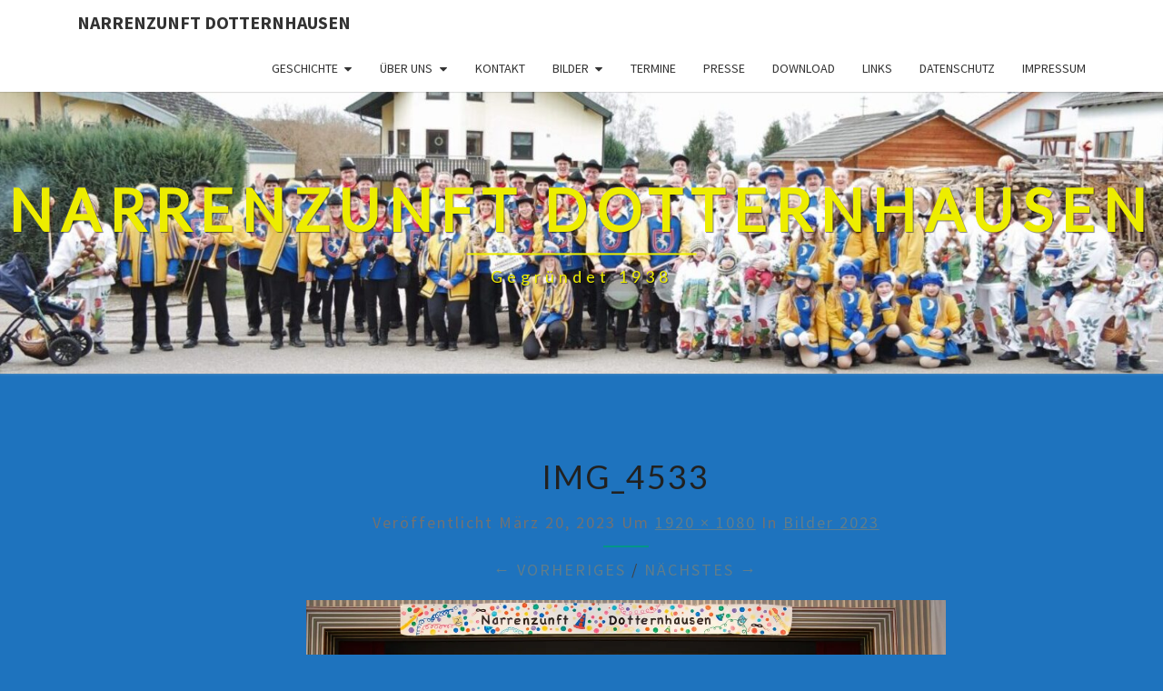

--- FILE ---
content_type: text/html; charset=UTF-8
request_url: https://www.narrenzunft-dotternhausen.de/bilder/bilder-2023/attachment/img_4533/
body_size: 10722
content:
<!DOCTYPE html>

<!--[if IE 8]>
<html id="ie8" lang="de">
<![endif]-->
<!--[if !(IE 8) ]><!-->
<html lang="de">
<!--<![endif]-->
<head>
<meta charset="UTF-8" />
<meta name="viewport" content="width=device-width" />
<link rel="profile" href="http://gmpg.org/xfn/11" />
<link rel="pingback" href="https://www.narrenzunft-dotternhausen.de/xmlrpc.php" />
<title>IMG_4533 &#8211; Narrenzunft Dotternhausen</title>
<meta name='robots' content='max-image-preview:large' />
<link rel='dns-prefetch' href='//stats.wp.com' />
<link rel='dns-prefetch' href='//fonts.googleapis.com' />
<link rel='preconnect' href='//i0.wp.com' />
<link rel="alternate" type="application/rss+xml" title="Narrenzunft Dotternhausen &raquo; Feed" href="https://www.narrenzunft-dotternhausen.de/feed/" />
<link rel="alternate" type="application/rss+xml" title="Narrenzunft Dotternhausen &raquo; Kommentar-Feed" href="https://www.narrenzunft-dotternhausen.de/comments/feed/" />
<link rel="alternate" type="application/rss+xml" title="Narrenzunft Dotternhausen &raquo; IMG_4533-Kommentar-Feed" href="https://www.narrenzunft-dotternhausen.de/bilder/bilder-2023/attachment/img_4533/feed/" />
<link rel="alternate" title="oEmbed (JSON)" type="application/json+oembed" href="https://www.narrenzunft-dotternhausen.de/wp-json/oembed/1.0/embed?url=https%3A%2F%2Fwww.narrenzunft-dotternhausen.de%2Fbilder%2Fbilder-2023%2Fattachment%2Fimg_4533%2F" />
<link rel="alternate" title="oEmbed (XML)" type="text/xml+oembed" href="https://www.narrenzunft-dotternhausen.de/wp-json/oembed/1.0/embed?url=https%3A%2F%2Fwww.narrenzunft-dotternhausen.de%2Fbilder%2Fbilder-2023%2Fattachment%2Fimg_4533%2F&#038;format=xml" />
<style id='wp-img-auto-sizes-contain-inline-css' type='text/css'>
img:is([sizes=auto i],[sizes^="auto," i]){contain-intrinsic-size:3000px 1500px}
/*# sourceURL=wp-img-auto-sizes-contain-inline-css */
</style>
<style id='wp-emoji-styles-inline-css' type='text/css'>

	img.wp-smiley, img.emoji {
		display: inline !important;
		border: none !important;
		box-shadow: none !important;
		height: 1em !important;
		width: 1em !important;
		margin: 0 0.07em !important;
		vertical-align: -0.1em !important;
		background: none !important;
		padding: 0 !important;
	}
/*# sourceURL=wp-emoji-styles-inline-css */
</style>
<style id='wp-block-library-inline-css' type='text/css'>
:root{--wp-block-synced-color:#7a00df;--wp-block-synced-color--rgb:122,0,223;--wp-bound-block-color:var(--wp-block-synced-color);--wp-editor-canvas-background:#ddd;--wp-admin-theme-color:#007cba;--wp-admin-theme-color--rgb:0,124,186;--wp-admin-theme-color-darker-10:#006ba1;--wp-admin-theme-color-darker-10--rgb:0,107,160.5;--wp-admin-theme-color-darker-20:#005a87;--wp-admin-theme-color-darker-20--rgb:0,90,135;--wp-admin-border-width-focus:2px}@media (min-resolution:192dpi){:root{--wp-admin-border-width-focus:1.5px}}.wp-element-button{cursor:pointer}:root .has-very-light-gray-background-color{background-color:#eee}:root .has-very-dark-gray-background-color{background-color:#313131}:root .has-very-light-gray-color{color:#eee}:root .has-very-dark-gray-color{color:#313131}:root .has-vivid-green-cyan-to-vivid-cyan-blue-gradient-background{background:linear-gradient(135deg,#00d084,#0693e3)}:root .has-purple-crush-gradient-background{background:linear-gradient(135deg,#34e2e4,#4721fb 50%,#ab1dfe)}:root .has-hazy-dawn-gradient-background{background:linear-gradient(135deg,#faaca8,#dad0ec)}:root .has-subdued-olive-gradient-background{background:linear-gradient(135deg,#fafae1,#67a671)}:root .has-atomic-cream-gradient-background{background:linear-gradient(135deg,#fdd79a,#004a59)}:root .has-nightshade-gradient-background{background:linear-gradient(135deg,#330968,#31cdcf)}:root .has-midnight-gradient-background{background:linear-gradient(135deg,#020381,#2874fc)}:root{--wp--preset--font-size--normal:16px;--wp--preset--font-size--huge:42px}.has-regular-font-size{font-size:1em}.has-larger-font-size{font-size:2.625em}.has-normal-font-size{font-size:var(--wp--preset--font-size--normal)}.has-huge-font-size{font-size:var(--wp--preset--font-size--huge)}.has-text-align-center{text-align:center}.has-text-align-left{text-align:left}.has-text-align-right{text-align:right}.has-fit-text{white-space:nowrap!important}#end-resizable-editor-section{display:none}.aligncenter{clear:both}.items-justified-left{justify-content:flex-start}.items-justified-center{justify-content:center}.items-justified-right{justify-content:flex-end}.items-justified-space-between{justify-content:space-between}.screen-reader-text{border:0;clip-path:inset(50%);height:1px;margin:-1px;overflow:hidden;padding:0;position:absolute;width:1px;word-wrap:normal!important}.screen-reader-text:focus{background-color:#ddd;clip-path:none;color:#444;display:block;font-size:1em;height:auto;left:5px;line-height:normal;padding:15px 23px 14px;text-decoration:none;top:5px;width:auto;z-index:100000}html :where(.has-border-color){border-style:solid}html :where([style*=border-top-color]){border-top-style:solid}html :where([style*=border-right-color]){border-right-style:solid}html :where([style*=border-bottom-color]){border-bottom-style:solid}html :where([style*=border-left-color]){border-left-style:solid}html :where([style*=border-width]){border-style:solid}html :where([style*=border-top-width]){border-top-style:solid}html :where([style*=border-right-width]){border-right-style:solid}html :where([style*=border-bottom-width]){border-bottom-style:solid}html :where([style*=border-left-width]){border-left-style:solid}html :where(img[class*=wp-image-]){height:auto;max-width:100%}:where(figure){margin:0 0 1em}html :where(.is-position-sticky){--wp-admin--admin-bar--position-offset:var(--wp-admin--admin-bar--height,0px)}@media screen and (max-width:600px){html :where(.is-position-sticky){--wp-admin--admin-bar--position-offset:0px}}

/*# sourceURL=wp-block-library-inline-css */
</style><style id='global-styles-inline-css' type='text/css'>
:root{--wp--preset--aspect-ratio--square: 1;--wp--preset--aspect-ratio--4-3: 4/3;--wp--preset--aspect-ratio--3-4: 3/4;--wp--preset--aspect-ratio--3-2: 3/2;--wp--preset--aspect-ratio--2-3: 2/3;--wp--preset--aspect-ratio--16-9: 16/9;--wp--preset--aspect-ratio--9-16: 9/16;--wp--preset--color--black: #000000;--wp--preset--color--cyan-bluish-gray: #abb8c3;--wp--preset--color--white: #ffffff;--wp--preset--color--pale-pink: #f78da7;--wp--preset--color--vivid-red: #cf2e2e;--wp--preset--color--luminous-vivid-orange: #ff6900;--wp--preset--color--luminous-vivid-amber: #fcb900;--wp--preset--color--light-green-cyan: #7bdcb5;--wp--preset--color--vivid-green-cyan: #00d084;--wp--preset--color--pale-cyan-blue: #8ed1fc;--wp--preset--color--vivid-cyan-blue: #0693e3;--wp--preset--color--vivid-purple: #9b51e0;--wp--preset--gradient--vivid-cyan-blue-to-vivid-purple: linear-gradient(135deg,rgb(6,147,227) 0%,rgb(155,81,224) 100%);--wp--preset--gradient--light-green-cyan-to-vivid-green-cyan: linear-gradient(135deg,rgb(122,220,180) 0%,rgb(0,208,130) 100%);--wp--preset--gradient--luminous-vivid-amber-to-luminous-vivid-orange: linear-gradient(135deg,rgb(252,185,0) 0%,rgb(255,105,0) 100%);--wp--preset--gradient--luminous-vivid-orange-to-vivid-red: linear-gradient(135deg,rgb(255,105,0) 0%,rgb(207,46,46) 100%);--wp--preset--gradient--very-light-gray-to-cyan-bluish-gray: linear-gradient(135deg,rgb(238,238,238) 0%,rgb(169,184,195) 100%);--wp--preset--gradient--cool-to-warm-spectrum: linear-gradient(135deg,rgb(74,234,220) 0%,rgb(151,120,209) 20%,rgb(207,42,186) 40%,rgb(238,44,130) 60%,rgb(251,105,98) 80%,rgb(254,248,76) 100%);--wp--preset--gradient--blush-light-purple: linear-gradient(135deg,rgb(255,206,236) 0%,rgb(152,150,240) 100%);--wp--preset--gradient--blush-bordeaux: linear-gradient(135deg,rgb(254,205,165) 0%,rgb(254,45,45) 50%,rgb(107,0,62) 100%);--wp--preset--gradient--luminous-dusk: linear-gradient(135deg,rgb(255,203,112) 0%,rgb(199,81,192) 50%,rgb(65,88,208) 100%);--wp--preset--gradient--pale-ocean: linear-gradient(135deg,rgb(255,245,203) 0%,rgb(182,227,212) 50%,rgb(51,167,181) 100%);--wp--preset--gradient--electric-grass: linear-gradient(135deg,rgb(202,248,128) 0%,rgb(113,206,126) 100%);--wp--preset--gradient--midnight: linear-gradient(135deg,rgb(2,3,129) 0%,rgb(40,116,252) 100%);--wp--preset--font-size--small: 13px;--wp--preset--font-size--medium: 20px;--wp--preset--font-size--large: 36px;--wp--preset--font-size--x-large: 42px;--wp--preset--spacing--20: 0.44rem;--wp--preset--spacing--30: 0.67rem;--wp--preset--spacing--40: 1rem;--wp--preset--spacing--50: 1.5rem;--wp--preset--spacing--60: 2.25rem;--wp--preset--spacing--70: 3.38rem;--wp--preset--spacing--80: 5.06rem;--wp--preset--shadow--natural: 6px 6px 9px rgba(0, 0, 0, 0.2);--wp--preset--shadow--deep: 12px 12px 50px rgba(0, 0, 0, 0.4);--wp--preset--shadow--sharp: 6px 6px 0px rgba(0, 0, 0, 0.2);--wp--preset--shadow--outlined: 6px 6px 0px -3px rgb(255, 255, 255), 6px 6px rgb(0, 0, 0);--wp--preset--shadow--crisp: 6px 6px 0px rgb(0, 0, 0);}:where(.is-layout-flex){gap: 0.5em;}:where(.is-layout-grid){gap: 0.5em;}body .is-layout-flex{display: flex;}.is-layout-flex{flex-wrap: wrap;align-items: center;}.is-layout-flex > :is(*, div){margin: 0;}body .is-layout-grid{display: grid;}.is-layout-grid > :is(*, div){margin: 0;}:where(.wp-block-columns.is-layout-flex){gap: 2em;}:where(.wp-block-columns.is-layout-grid){gap: 2em;}:where(.wp-block-post-template.is-layout-flex){gap: 1.25em;}:where(.wp-block-post-template.is-layout-grid){gap: 1.25em;}.has-black-color{color: var(--wp--preset--color--black) !important;}.has-cyan-bluish-gray-color{color: var(--wp--preset--color--cyan-bluish-gray) !important;}.has-white-color{color: var(--wp--preset--color--white) !important;}.has-pale-pink-color{color: var(--wp--preset--color--pale-pink) !important;}.has-vivid-red-color{color: var(--wp--preset--color--vivid-red) !important;}.has-luminous-vivid-orange-color{color: var(--wp--preset--color--luminous-vivid-orange) !important;}.has-luminous-vivid-amber-color{color: var(--wp--preset--color--luminous-vivid-amber) !important;}.has-light-green-cyan-color{color: var(--wp--preset--color--light-green-cyan) !important;}.has-vivid-green-cyan-color{color: var(--wp--preset--color--vivid-green-cyan) !important;}.has-pale-cyan-blue-color{color: var(--wp--preset--color--pale-cyan-blue) !important;}.has-vivid-cyan-blue-color{color: var(--wp--preset--color--vivid-cyan-blue) !important;}.has-vivid-purple-color{color: var(--wp--preset--color--vivid-purple) !important;}.has-black-background-color{background-color: var(--wp--preset--color--black) !important;}.has-cyan-bluish-gray-background-color{background-color: var(--wp--preset--color--cyan-bluish-gray) !important;}.has-white-background-color{background-color: var(--wp--preset--color--white) !important;}.has-pale-pink-background-color{background-color: var(--wp--preset--color--pale-pink) !important;}.has-vivid-red-background-color{background-color: var(--wp--preset--color--vivid-red) !important;}.has-luminous-vivid-orange-background-color{background-color: var(--wp--preset--color--luminous-vivid-orange) !important;}.has-luminous-vivid-amber-background-color{background-color: var(--wp--preset--color--luminous-vivid-amber) !important;}.has-light-green-cyan-background-color{background-color: var(--wp--preset--color--light-green-cyan) !important;}.has-vivid-green-cyan-background-color{background-color: var(--wp--preset--color--vivid-green-cyan) !important;}.has-pale-cyan-blue-background-color{background-color: var(--wp--preset--color--pale-cyan-blue) !important;}.has-vivid-cyan-blue-background-color{background-color: var(--wp--preset--color--vivid-cyan-blue) !important;}.has-vivid-purple-background-color{background-color: var(--wp--preset--color--vivid-purple) !important;}.has-black-border-color{border-color: var(--wp--preset--color--black) !important;}.has-cyan-bluish-gray-border-color{border-color: var(--wp--preset--color--cyan-bluish-gray) !important;}.has-white-border-color{border-color: var(--wp--preset--color--white) !important;}.has-pale-pink-border-color{border-color: var(--wp--preset--color--pale-pink) !important;}.has-vivid-red-border-color{border-color: var(--wp--preset--color--vivid-red) !important;}.has-luminous-vivid-orange-border-color{border-color: var(--wp--preset--color--luminous-vivid-orange) !important;}.has-luminous-vivid-amber-border-color{border-color: var(--wp--preset--color--luminous-vivid-amber) !important;}.has-light-green-cyan-border-color{border-color: var(--wp--preset--color--light-green-cyan) !important;}.has-vivid-green-cyan-border-color{border-color: var(--wp--preset--color--vivid-green-cyan) !important;}.has-pale-cyan-blue-border-color{border-color: var(--wp--preset--color--pale-cyan-blue) !important;}.has-vivid-cyan-blue-border-color{border-color: var(--wp--preset--color--vivid-cyan-blue) !important;}.has-vivid-purple-border-color{border-color: var(--wp--preset--color--vivid-purple) !important;}.has-vivid-cyan-blue-to-vivid-purple-gradient-background{background: var(--wp--preset--gradient--vivid-cyan-blue-to-vivid-purple) !important;}.has-light-green-cyan-to-vivid-green-cyan-gradient-background{background: var(--wp--preset--gradient--light-green-cyan-to-vivid-green-cyan) !important;}.has-luminous-vivid-amber-to-luminous-vivid-orange-gradient-background{background: var(--wp--preset--gradient--luminous-vivid-amber-to-luminous-vivid-orange) !important;}.has-luminous-vivid-orange-to-vivid-red-gradient-background{background: var(--wp--preset--gradient--luminous-vivid-orange-to-vivid-red) !important;}.has-very-light-gray-to-cyan-bluish-gray-gradient-background{background: var(--wp--preset--gradient--very-light-gray-to-cyan-bluish-gray) !important;}.has-cool-to-warm-spectrum-gradient-background{background: var(--wp--preset--gradient--cool-to-warm-spectrum) !important;}.has-blush-light-purple-gradient-background{background: var(--wp--preset--gradient--blush-light-purple) !important;}.has-blush-bordeaux-gradient-background{background: var(--wp--preset--gradient--blush-bordeaux) !important;}.has-luminous-dusk-gradient-background{background: var(--wp--preset--gradient--luminous-dusk) !important;}.has-pale-ocean-gradient-background{background: var(--wp--preset--gradient--pale-ocean) !important;}.has-electric-grass-gradient-background{background: var(--wp--preset--gradient--electric-grass) !important;}.has-midnight-gradient-background{background: var(--wp--preset--gradient--midnight) !important;}.has-small-font-size{font-size: var(--wp--preset--font-size--small) !important;}.has-medium-font-size{font-size: var(--wp--preset--font-size--medium) !important;}.has-large-font-size{font-size: var(--wp--preset--font-size--large) !important;}.has-x-large-font-size{font-size: var(--wp--preset--font-size--x-large) !important;}
/*# sourceURL=global-styles-inline-css */
</style>

<style id='classic-theme-styles-inline-css' type='text/css'>
/*! This file is auto-generated */
.wp-block-button__link{color:#fff;background-color:#32373c;border-radius:9999px;box-shadow:none;text-decoration:none;padding:calc(.667em + 2px) calc(1.333em + 2px);font-size:1.125em}.wp-block-file__button{background:#32373c;color:#fff;text-decoration:none}
/*# sourceURL=/wp-includes/css/classic-themes.min.css */
</style>
<link rel='stylesheet' id='contact-form-7-css' href='https://www.narrenzunft-dotternhausen.de/wp-content/plugins/contact-form-7/includes/css/styles.css?ver=6.1.2' type='text/css' media='all' />
<link rel='stylesheet' id='bootstrap-css' href='https://www.narrenzunft-dotternhausen.de/wp-content/themes/nisarg/css/bootstrap.css?ver=6.9' type='text/css' media='all' />
<link rel='stylesheet' id='font-awesome-css' href='https://www.narrenzunft-dotternhausen.de/wp-content/themes/nisarg/font-awesome/css/font-awesome.min.css?ver=6.9' type='text/css' media='all' />
<link rel='stylesheet' id='nisarg-style-css' href='https://www.narrenzunft-dotternhausen.de/wp-content/themes/nisarg/style.css?ver=6.9' type='text/css' media='all' />
<style id='nisarg-style-inline-css' type='text/css'>
	/* Color Scheme */

	/* Accent Color */

	a:active,
	a:hover,
	a:focus {
	    color: #009688;
	}

	.main-navigation .primary-menu > li > a:hover, .main-navigation .primary-menu > li > a:focus {
		color: #009688;
	}
	
	.main-navigation .primary-menu .sub-menu .current_page_item > a,
	.main-navigation .primary-menu .sub-menu .current-menu-item > a {
		color: #009688;
	}
	.main-navigation .primary-menu .sub-menu .current_page_item > a:hover,
	.main-navigation .primary-menu .sub-menu .current_page_item > a:focus,
	.main-navigation .primary-menu .sub-menu .current-menu-item > a:hover,
	.main-navigation .primary-menu .sub-menu .current-menu-item > a:focus {
		background-color: #fff;
		color: #009688;
	}
	.dropdown-toggle:hover,
	.dropdown-toggle:focus {
		color: #009688;
	}
	.pagination .current,
	.dark .pagination .current {
		background-color: #009688;
		border: 1px solid #009688;
	}
	blockquote {
		border-color: #009688;
	}
	@media (min-width: 768px){
		.main-navigation .primary-menu > .current_page_item > a,
		.main-navigation .primary-menu > .current_page_item > a:hover,
		.main-navigation .primary-menu > .current_page_item > a:focus,
		.main-navigation .primary-menu > .current-menu-item > a,
		.main-navigation .primary-menu > .current-menu-item > a:hover,
		.main-navigation .primary-menu > .current-menu-item > a:focus,
		.main-navigation .primary-menu > .current_page_ancestor > a,
		.main-navigation .primary-menu > .current_page_ancestor > a:hover,
		.main-navigation .primary-menu > .current_page_ancestor > a:focus,
		.main-navigation .primary-menu > .current-menu-ancestor > a,
		.main-navigation .primary-menu > .current-menu-ancestor > a:hover,
		.main-navigation .primary-menu > .current-menu-ancestor > a:focus {
			border-top: 4px solid #009688;
		}
		.main-navigation ul ul a:hover,
		.main-navigation ul ul a.focus {
			color: #fff;
			background-color: #009688;
		}
	}

	.main-navigation .primary-menu > .open > a, .main-navigation .primary-menu > .open > a:hover, .main-navigation .primary-menu > .open > a:focus {
		color: #009688;
	}

	.main-navigation .primary-menu > li > .sub-menu  li > a:hover,
	.main-navigation .primary-menu > li > .sub-menu  li > a:focus {
		color: #fff;
		background-color: #009688;
	}

	@media (max-width: 767px) {
		.main-navigation .primary-menu .open .sub-menu > li > a:hover {
			color: #fff;
			background-color: #009688;
		}
	}

	.sticky-post{
		color: #fff;
	    background: #009688; 
	}
	
	.entry-title a:hover,
	.entry-title a:focus{
	    color: #009688;
	}

	.entry-header .entry-meta::after{
	    background: #009688;
	}

	.fa {
		color: #009688;
	}

	.btn-default{
		border-bottom: 1px solid #009688;
	}

	.btn-default:hover, .btn-default:focus{
	    border-bottom: 1px solid #009688;
	    background-color: #009688;
	}

	.nav-previous:hover, .nav-next:hover{
	    border: 1px solid #009688;
	    background-color: #009688;
	}

	.next-post a:hover,.prev-post a:hover{
	    color: #009688;
	}

	.posts-navigation .next-post a:hover .fa, .posts-navigation .prev-post a:hover .fa{
	    color: #009688;
	}


	#secondary .widget-title::after{
		position: absolute;
	    width: 50px;
	    display: block;
	    height: 4px;    
	    bottom: -15px;
		background-color: #009688;
	    content: "";
	}

	#secondary .widget a:hover,
	#secondary .widget a:focus,
	.dark #secondary .widget #recentcomments a:hover,
	.dark #secondary .widget #recentcomments a:focus {
		color: #009688;
	}

	#secondary .widget_calendar tbody a {
		color: #fff;
		padding: 0.2em;
	    background-color: #009688;
	}

	#secondary .widget_calendar tbody a:hover{
		color: #fff;
	    padding: 0.2em;
	    background-color: #009688;  
	}	

	.dark .comment-respond #submit,
	.dark .main-navigation .menu-toggle:hover, 
	.dark .main-navigation .menu-toggle:focus,
	.dark html input[type="button"], 
	.dark input[type="reset"], 
	.dark input[type="submit"] {
		background: #009688;
		color: #fff;
	}
	
	.dark a {
		color: #009688;
	}

/*# sourceURL=nisarg-style-inline-css */
</style>
<link rel='stylesheet' id='nisarg-google-fonts-css' href='https://fonts.googleapis.com/css?family=Source+Sans+Pro%3A400%2C700%7CLato%3A400&#038;display=swap' type='text/css' media='all' />
<link rel='stylesheet' id='tablepress-default-css' href='https://www.narrenzunft-dotternhausen.de/wp-content/plugins/tablepress/css/build/default.css?ver=3.2.4' type='text/css' media='all' />
<!--n2css--><!--n2js--><script type="text/javascript" src="https://www.narrenzunft-dotternhausen.de/wp-includes/js/jquery/jquery.min.js?ver=3.7.1" id="jquery-core-js"></script>
<script type="text/javascript" src="https://www.narrenzunft-dotternhausen.de/wp-includes/js/jquery/jquery-migrate.min.js?ver=3.4.1" id="jquery-migrate-js"></script>
<link rel="https://api.w.org/" href="https://www.narrenzunft-dotternhausen.de/wp-json/" /><link rel="alternate" title="JSON" type="application/json" href="https://www.narrenzunft-dotternhausen.de/wp-json/wp/v2/media/4702" /><link rel="EditURI" type="application/rsd+xml" title="RSD" href="https://www.narrenzunft-dotternhausen.de/xmlrpc.php?rsd" />
<meta name="generator" content="WordPress 6.9" />
<link rel="canonical" href="https://www.narrenzunft-dotternhausen.de/bilder/bilder-2023/attachment/img_4533/" />
<link rel='shortlink' href='https://www.narrenzunft-dotternhausen.de/?p=4702' />
	<style>img#wpstats{display:none}</style>
		
<style type="text/css">
        .site-header { background: #1e73be; }
</style>


	<style type="text/css">
		body,
		button,
		input,
		select,
		textarea {
		    font-family:  'Source Sans Pro',-apple-system,BlinkMacSystemFont,"Segoe UI",Roboto,Oxygen-Sans,Ubuntu,Cantarell,"Helvetica Neue",sans-serif;
		    font-weight: 400;
		    font-style: normal; 
		}
		h1,h2,h3,h4,h5,h6 {
	    	font-family: 'Lato',-apple-system,BlinkMacSystemFont,"Segoe UI",Roboto,Oxygen-Sans,Ubuntu,Cantarell,"Helvetica Neue",sans-serif;
	    	font-weight: 400;
	    	font-style: normal;
	    }
	    .navbar-brand,
	    #site-navigation.main-navigation ul {
	    	font-family: 'Source Sans Pro',-apple-system,BlinkMacSystemFont,"Segoe UI",Roboto,Oxygen-Sans,Ubuntu,Cantarell,"Helvetica Neue",sans-serif;
	    }
	    #site-navigation.main-navigation ul {
	    	font-weight: 400;
	    	font-style: normal;
	    }
	</style>

			<style type="text/css" id="nisarg-header-css">
					.site-header {
				background: url(https://www.narrenzunft-dotternhausen.de/wp-content/uploads/2023/03/cropped-SAM_4219_-scaled-e1679277137754.jpg) no-repeat scroll top;
				background-size: cover;
			}
			@media (min-width: 320px) and (max-width: 359px ) {
				.site-header {
					height: 77px;
				}
			}
			@media (min-width: 360px) and (max-width: 767px ) {
				.site-header {
					height: 87px;
				}
			}
			@media (min-width: 768px) and (max-width: 979px ) {
				.site-header {
					height: 186px;
				}
			}
			@media (min-width: 980px) and (max-width: 1279px ){
				.site-header {
					height: 237px;
				}
			}
			@media (min-width: 1280px) and (max-width: 1365px ){
				.site-header {
					height: 310px;
				}
			}
			@media (min-width: 1366px) and (max-width: 1439px ){
				.site-header {
					height: 331px;
				}
			}
			@media (min-width: 1440px) and (max-width: 1599px ) {
				.site-header {
					height: 349px;
				}
			}
			@media (min-width: 1600px) and (max-width: 1919px ) {
				.site-header {
					height: 388px;
				}
			}
			@media (min-width: 1920px) and (max-width: 2559px ) {
				.site-header {
					height: 465px;
				}
			}
			@media (min-width: 2560px)  and (max-width: 2879px ) {
				.site-header {
					height: 620px;
				}
			}
			@media (min-width: 2880px) {
				.site-header {
					height: 698px;
				}
			}
			.site-header{
				-webkit-box-shadow: 0px 0px 2px 1px rgba(182,182,182,0.3);
		    	-moz-box-shadow: 0px 0px 2px 1px rgba(182,182,182,0.3);
		    	-o-box-shadow: 0px 0px 2px 1px rgba(182,182,182,0.3);
		    	box-shadow: 0px 0px 2px 1px rgba(182,182,182,0.3);
			}
					.site-title,
			.site-description,
			.dark .site-title,
			.dark .site-description {
				color: #eded00;
			}
			.site-title::after{
				background: #eded00;
				content:"";
			}
		</style>
		<style type="text/css" id="custom-background-css">
body.custom-background { background-color: #1e73be; }
</style>
	<link rel="icon" href="https://www.narrenzunft-dotternhausen.de/wp-content/uploads/2019/09/favicon.ico" sizes="32x32" />
<link rel="icon" href="https://www.narrenzunft-dotternhausen.de/wp-content/uploads/2019/09/favicon.ico" sizes="192x192" />
<link rel="apple-touch-icon" href="https://www.narrenzunft-dotternhausen.de/wp-content/uploads/2019/09/favicon.ico" />
<meta name="msapplication-TileImage" content="https://www.narrenzunft-dotternhausen.de/wp-content/uploads/2019/09/favicon.ico" />
<link rel='stylesheet' id='countdown_css-css' href='https://www.narrenzunft-dotternhausen.de/wp-content/plugins/widget-countdown/includes/style/style.css?ver=6.9' type='text/css' media='all' />
<link rel='stylesheet' id='dashicons-css' href='https://www.narrenzunft-dotternhausen.de/wp-includes/css/dashicons.min.css?ver=6.9' type='text/css' media='all' />
<link rel='stylesheet' id='thickbox-css' href='https://www.narrenzunft-dotternhausen.de/wp-includes/js/thickbox/thickbox.css?ver=6.9' type='text/css' media='all' />
</head>
<body class="attachment wp-singular attachment-template-default single single-attachment postid-4702 attachmentid-4702 attachment-jpeg custom-background wp-embed-responsive wp-theme-nisarg light metaslider-plugin">
<div id="page" class="hfeed site">
<header id="masthead"   role="banner">
	<nav id="site-navigation" class="main-navigation navbar-fixed-top navbar-left" role="navigation">
		<!-- Brand and toggle get grouped for better mobile display -->
		<div class="container" id="navigation_menu">
			<div class="navbar-header">
									<button type="button" class="menu-toggle" data-toggle="collapse" data-target=".navbar-ex1-collapse">
						<span class="sr-only">Toggle navigation</span>
						<span class="icon-bar"></span> 
						<span class="icon-bar"></span>
						<span class="icon-bar"></span>
					</button>
									<a class="navbar-brand" href="https://www.narrenzunft-dotternhausen.de/">Narrenzunft Dotternhausen</a>
			</div><!-- .navbar-header -->
			<div class="collapse navbar-collapse navbar-ex1-collapse"><ul id="menu-navigation" class="primary-menu"><li id="menu-item-2047" class="menu-item menu-item-type-post_type menu-item-object-page menu-item-has-children menu-item-2047"><a href="https://www.narrenzunft-dotternhausen.de/geschichte/">Geschichte</a>
<ul class="sub-menu">
	<li id="menu-item-2158" class="menu-item menu-item-type-post_type menu-item-object-page menu-item-2158"><a href="https://www.narrenzunft-dotternhausen.de/geschichte/die-erzaehlung/">Die Erzählung</a></li>
	<li id="menu-item-2168" class="menu-item menu-item-type-post_type menu-item-object-page menu-item-2168"><a href="https://www.narrenzunft-dotternhausen.de/geschichte/unsere-entstehung/">Unsere Entstehung</a></li>
	<li id="menu-item-4776" class="menu-item menu-item-type-post_type menu-item-object-page menu-item-4776"><a href="https://www.narrenzunft-dotternhausen.de/geschichte/unsere-polonaise/">Unsere Polonaise</a></li>
	<li id="menu-item-2162" class="menu-item menu-item-type-post_type menu-item-object-page menu-item-2162"><a href="https://www.narrenzunft-dotternhausen.de/geschichte/der-mondstupfer/">Der Mondstupfer</a></li>
	<li id="menu-item-2169" class="menu-item menu-item-type-post_type menu-item-object-page menu-item-2169"><a href="https://www.narrenzunft-dotternhausen.de/geschichte/der-mostkopf/">Der Mostkopf</a></li>
	<li id="menu-item-4109" class="menu-item menu-item-type-post_type menu-item-object-page menu-item-4109"><a href="https://www.narrenzunft-dotternhausen.de/geschichte/die-mondstupfer-figur/">Die Mondstupfer-Figur</a></li>
	<li id="menu-item-5353" class="menu-item menu-item-type-post_type menu-item-object-page menu-item-5353"><a href="https://www.narrenzunft-dotternhausen.de/geschichte/narrentanz/">Der Narrentanz</a></li>
</ul>
</li>
<li id="menu-item-2044" class="menu-item menu-item-type-post_type menu-item-object-page menu-item-has-children menu-item-2044"><a href="https://www.narrenzunft-dotternhausen.de/ueber-uns/">Über uns</a>
<ul class="sub-menu">
	<li id="menu-item-2076" class="menu-item menu-item-type-post_type menu-item-object-page menu-item-2076"><a href="https://www.narrenzunft-dotternhausen.de/narrenrat/">Vorstandschaft &#038; Narrenrat</a></li>
	<li id="menu-item-2081" class="menu-item menu-item-type-post_type menu-item-object-page menu-item-2081"><a href="https://www.narrenzunft-dotternhausen.de/ehrenzunftmeister/">Ehrenzunftmeister</a></li>
	<li id="menu-item-2085" class="menu-item menu-item-type-post_type menu-item-object-page menu-item-2085"><a href="https://www.narrenzunft-dotternhausen.de/ehrenmitglieder/">Ehrenmitglieder &#038; Ehrenrat</a></li>
	<li id="menu-item-2090" class="menu-item menu-item-type-post_type menu-item-object-page menu-item-2090"><a href="https://www.narrenzunft-dotternhausen.de/ehemalige-vorstaender/">Ehemalige Vorstände</a></li>
</ul>
</li>
<li id="menu-item-62" class="menu-item menu-item-type-post_type menu-item-object-page menu-item-62"><a href="https://www.narrenzunft-dotternhausen.de/kontakt/">Kontakt</a></li>
<li id="menu-item-141" class="menu-item menu-item-type-post_type menu-item-object-page menu-item-has-children menu-item-141"><a href="https://www.narrenzunft-dotternhausen.de/bilder/">Bilder</a>
<ul class="sub-menu">
	<li id="menu-item-5491" class="menu-item menu-item-type-post_type menu-item-object-page menu-item-5491"><a href="https://www.narrenzunft-dotternhausen.de/bilder/bilder-2024/">Bilder 2024</a></li>
	<li id="menu-item-3839" class="menu-item menu-item-type-post_type menu-item-object-page menu-item-3839"><a href="https://www.narrenzunft-dotternhausen.de/bilder/bilder-2023/">Bilder 2023</a></li>
	<li id="menu-item-3658" class="menu-item menu-item-type-post_type menu-item-object-page menu-item-3658"><a href="https://www.narrenzunft-dotternhausen.de/bilder/bilder-2022/">Bilder 2022</a></li>
	<li id="menu-item-3317" class="menu-item menu-item-type-post_type menu-item-object-page menu-item-3317"><a href="https://www.narrenzunft-dotternhausen.de/bilder/bilder-videos-2021/">Bilder/Videos 2021</a></li>
	<li id="menu-item-2147" class="menu-item menu-item-type-post_type menu-item-object-page menu-item-has-children menu-item-2147"><a href="https://www.narrenzunft-dotternhausen.de/archiv/">Archiv</a>
	<ul class="sub-menu">
		<li id="menu-item-2320" class="menu-item menu-item-type-post_type menu-item-object-page menu-item-2320"><a href="https://www.narrenzunft-dotternhausen.de/archiv/bilder-2020/">Bilder 2020</a></li>
		<li id="menu-item-2171" class="menu-item menu-item-type-post_type menu-item-object-page menu-item-2171"><a href="https://www.narrenzunft-dotternhausen.de/bilder/bilder-2019/">Bilder 2019</a></li>
		<li id="menu-item-2172" class="menu-item menu-item-type-post_type menu-item-object-page menu-item-2172"><a href="https://www.narrenzunft-dotternhausen.de/bilder/bilder-2018/">Bilder 2018</a></li>
		<li id="menu-item-3353" class="menu-item menu-item-type-post_type menu-item-object-page menu-item-3353"><a href="https://www.narrenzunft-dotternhausen.de/bilder-2017/">Bilder 2017</a></li>
		<li id="menu-item-3356" class="menu-item menu-item-type-post_type menu-item-object-page menu-item-3356"><a href="https://www.narrenzunft-dotternhausen.de/bilder-2016/">Bilder 2016</a></li>
		<li id="menu-item-2174" class="menu-item menu-item-type-post_type menu-item-object-page menu-item-2174"><a href="https://www.narrenzunft-dotternhausen.de/bilder/bilder-2010/">Bilder 2010</a></li>
		<li id="menu-item-2175" class="menu-item menu-item-type-post_type menu-item-object-page menu-item-2175"><a href="https://www.narrenzunft-dotternhausen.de/bilder/bilder-2009/">Bilder 2009</a></li>
		<li id="menu-item-2176" class="menu-item menu-item-type-post_type menu-item-object-page menu-item-2176"><a href="https://www.narrenzunft-dotternhausen.de/?page_id=149">Bilder 2008</a></li>
		<li id="menu-item-2177" class="menu-item menu-item-type-post_type menu-item-object-page menu-item-2177"><a href="https://www.narrenzunft-dotternhausen.de/bilder/bilder-2007/">Bilder 2007</a></li>
		<li id="menu-item-2178" class="menu-item menu-item-type-post_type menu-item-object-page menu-item-2178"><a href="https://www.narrenzunft-dotternhausen.de/bilder/bilder-2006/">Bilder 2006</a></li>
		<li id="menu-item-2181" class="menu-item menu-item-type-post_type menu-item-object-page menu-item-2181"><a href="https://www.narrenzunft-dotternhausen.de/bilder/bilder-2005/">Bilder 2005</a></li>
		<li id="menu-item-2179" class="menu-item menu-item-type-post_type menu-item-object-page menu-item-2179"><a href="https://www.narrenzunft-dotternhausen.de/bilder/bilder-2004/">Bilder 2004</a></li>
		<li id="menu-item-2180" class="menu-item menu-item-type-post_type menu-item-object-page menu-item-2180"><a href="https://www.narrenzunft-dotternhausen.de/bilder/bilder-2003/">Bilder 2003</a></li>
		<li id="menu-item-2182" class="menu-item menu-item-type-post_type menu-item-object-page menu-item-2182"><a href="https://www.narrenzunft-dotternhausen.de/bilder/bilder-2002/">Bilder 2002</a></li>
	</ul>
</li>
</ul>
</li>
<li id="menu-item-63" class="menu-item menu-item-type-post_type menu-item-object-page menu-item-63"><a href="https://www.narrenzunft-dotternhausen.de/termine/">Termine</a></li>
<li id="menu-item-4852" class="menu-item menu-item-type-post_type menu-item-object-page menu-item-4852"><a href="https://www.narrenzunft-dotternhausen.de/presse/">Presse</a></li>
<li id="menu-item-2028" class="menu-item menu-item-type-post_type menu-item-object-page menu-item-2028"><a href="https://www.narrenzunft-dotternhausen.de/download/">Download</a></li>
<li id="menu-item-2045" class="menu-item menu-item-type-post_type menu-item-object-page menu-item-2045"><a href="https://www.narrenzunft-dotternhausen.de/links/">Links</a></li>
<li id="menu-item-2037" class="menu-item menu-item-type-post_type menu-item-object-page menu-item-2037"><a href="https://www.narrenzunft-dotternhausen.de/datenschutz/">Datenschutz</a></li>
<li id="menu-item-229" class="menu-item menu-item-type-post_type menu-item-object-page menu-item-229"><a href="https://www.narrenzunft-dotternhausen.de/impressum/">Impressum</a></li>
</ul></div>		</div><!--#container-->
	</nav>
	<div id="cc_spacer"></div><!-- used to clear fixed navigation by the themes js -->

		<div class="site-header">
		<div class="site-branding">
			<a class="home-link" href="https://www.narrenzunft-dotternhausen.de/" title="Narrenzunft Dotternhausen" rel="home">
				<h1 class="site-title">Narrenzunft Dotternhausen</h1>
				<h2 class="site-description">gegründet 1938</h2>
			</a>
		</div><!--.site-branding-->
	</div><!--.site-header-->
	
</header>
<div id="content" class="site-content">
<div class="container">
	<div class="row">
		<div class="col-md-2"></div>
			<div id="primary" class="col-md-9 content-area image-attachment">
				<div id="content" class="site-content" role="main">
					            <article id="post-4702" class="post-4702 attachment type-attachment status-inherit hentry">
	                <header class="entry-header">
	                    <h1 class="entry-title">IMG_4533</h1>

	                    <div class="entry-meta">
	                        Veröffentlicht <span class="entry-date"><time class="entry-date" datetime="2023-03-20T16:59:21+00:00" pubdate>März 20, 2023</time></span> um <a href="https://www.narrenzunft-dotternhausen.de/wp-content/uploads/2023/03/IMG_4533.jpg" title="Link to full-size image">1920 &times; 1080</a> in <a href="https://www.narrenzunft-dotternhausen.de/bilder/bilder-2023/" title="Return to Bilder 2023" rel="gallery">Bilder 2023</a>	                        	                    </div><!-- .entry-meta -->
	                    <nav id="image-navigation" class="site-navigation">
	                        <span class="previous-image"><a href='https://www.narrenzunft-dotternhausen.de/bilder/bilder-2023/attachment/img_4532/'>&larr; Vorheriges</a></span><span class="sep"> / </span>
	                        <span class="next-image"><a href='https://www.narrenzunft-dotternhausen.de/bilder/bilder-2023/attachment/img_4534/'>Nächstes &rarr;</a></span>
	                    </nav><!-- #image-navigation -->
	                </header><!-- .entry-header -->
	                <div class="entry-content">
	                    <div class="entry-attachment">
	                        <div class="attachment">
	                            
	                            <a href="https://www.narrenzunft-dotternhausen.de/bilder/bilder-2023/attachment/img_4534/" title="IMG_4533" rel="attachment"><img width="1200" height="675" src="https://i0.wp.com/www.narrenzunft-dotternhausen.de/wp-content/uploads/2023/03/IMG_4533.jpg?fit=1200%2C675&amp;ssl=1" class="attachment-1200x1200 size-1200x1200" alt="" decoding="async" fetchpriority="high" srcset="https://i0.wp.com/www.narrenzunft-dotternhausen.de/wp-content/uploads/2023/03/IMG_4533.jpg?w=1920&amp;ssl=1 1920w, https://i0.wp.com/www.narrenzunft-dotternhausen.de/wp-content/uploads/2023/03/IMG_4533.jpg?resize=300%2C169&amp;ssl=1 300w, https://i0.wp.com/www.narrenzunft-dotternhausen.de/wp-content/uploads/2023/03/IMG_4533.jpg?resize=1024%2C576&amp;ssl=1 1024w, https://i0.wp.com/www.narrenzunft-dotternhausen.de/wp-content/uploads/2023/03/IMG_4533.jpg?resize=150%2C84&amp;ssl=1 150w, https://i0.wp.com/www.narrenzunft-dotternhausen.de/wp-content/uploads/2023/03/IMG_4533.jpg?resize=768%2C432&amp;ssl=1 768w, https://i0.wp.com/www.narrenzunft-dotternhausen.de/wp-content/uploads/2023/03/IMG_4533.jpg?resize=1536%2C864&amp;ssl=1 1536w, https://i0.wp.com/www.narrenzunft-dotternhausen.de/wp-content/uploads/2023/03/IMG_4533.jpg?resize=480%2C270&amp;ssl=1 480w, https://i0.wp.com/www.narrenzunft-dotternhausen.de/wp-content/uploads/2023/03/IMG_4533.jpg?w=1280&amp;ssl=1 1280w" sizes="(max-width: 1200px) 100vw, 1200px" data-attachment-id="4702" data-permalink="https://www.narrenzunft-dotternhausen.de/bilder/bilder-2023/attachment/img_4533/" data-orig-file="https://i0.wp.com/www.narrenzunft-dotternhausen.de/wp-content/uploads/2023/03/IMG_4533.jpg?fit=1920%2C1080&amp;ssl=1" data-orig-size="1920,1080" data-comments-opened="1" data-image-meta="{&quot;aperture&quot;:&quot;0&quot;,&quot;credit&quot;:&quot;&quot;,&quot;camera&quot;:&quot;&quot;,&quot;caption&quot;:&quot;&quot;,&quot;created_timestamp&quot;:&quot;0&quot;,&quot;copyright&quot;:&quot;&quot;,&quot;focal_length&quot;:&quot;0&quot;,&quot;iso&quot;:&quot;0&quot;,&quot;shutter_speed&quot;:&quot;0&quot;,&quot;title&quot;:&quot;&quot;,&quot;orientation&quot;:&quot;0&quot;}" data-image-title="IMG_4533" data-image-description="" data-image-caption="" data-medium-file="https://i0.wp.com/www.narrenzunft-dotternhausen.de/wp-content/uploads/2023/03/IMG_4533.jpg?fit=300%2C169&amp;ssl=1" data-large-file="https://i0.wp.com/www.narrenzunft-dotternhausen.de/wp-content/uploads/2023/03/IMG_4533.jpg?fit=640%2C360&amp;ssl=1" /></a>
	                        </div><!-- .attachment -->
	                        	                    </div><!-- .entry-attachment -->

	                    	                    
	                </div><!-- .entry-content -->

	                <footer class="entry-meta">
	                    	                        Trackbacks sind geschlossen, aber Du kannst <a class="comment-link" href="#respond" title="Kommentar hinterlassen">einen Kommentar hinterlassen</a>.	                    	                    	                </footer><!-- .entry-meta -->
	            </article><!-- #post-4702 -->
				
<div id="comments" class="comments-area">

			<div id="respond" class="comment-respond">
		<h3 id="reply-title" class="comment-reply-title">Schreibe einen Kommentar <small><a rel="nofollow" id="cancel-comment-reply-link" href="/bilder/bilder-2023/attachment/img_4533/#respond" style="display:none;">Antwort abbrechen</a></small></h3><form action="https://www.narrenzunft-dotternhausen.de/wp-comments-post.php" method="post" id="commentform" class="comment-form"><p class="comment-notes"><span id="email-notes">Deine E-Mail-Adresse wird nicht veröffentlicht.</span> <span class="required-field-message">Erforderliche Felder sind mit <span class="required">*</span> markiert</span></p><p class="comment-form-comment"><label for="comment">Kommentar <span class="required">*</span></label> <textarea id="comment" name="comment" cols="45" rows="8" maxlength="65525" required></textarea></p><p class="comment-form-author"><label for="author">Name <span class="required">*</span></label> <input id="author" name="author" type="text" value="" size="30" maxlength="245" autocomplete="name" required /></p>
<p class="comment-form-email"><label for="email">E-Mail-Adresse <span class="required">*</span></label> <input id="email" name="email" type="email" value="" size="30" maxlength="100" aria-describedby="email-notes" autocomplete="email" required /></p>
<p class="comment-form-url"><label for="url">Website</label> <input id="url" name="url" type="url" value="" size="30" maxlength="200" autocomplete="url" /></p>
<p class="comment-form-cookies-consent"><input id="wp-comment-cookies-consent" name="wp-comment-cookies-consent" type="checkbox" value="yes" /> <label for="wp-comment-cookies-consent">Meinen Namen, meine E-Mail-Adresse und meine Website in diesem Browser für die nächste Kommentierung speichern.</label></p>
<p class="form-submit"><input name="submit" type="submit" id="submit" class="submit" value="Kommentar abschicken" /> <input type='hidden' name='comment_post_ID' value='4702' id='comment_post_ID' />
<input type='hidden' name='comment_parent' id='comment_parent' value='0' />
</p><p style="display: none;"><input type="hidden" id="akismet_comment_nonce" name="akismet_comment_nonce" value="e356c60bc1" /></p><p style="display: none !important;" class="akismet-fields-container" data-prefix="ak_"><label>&#916;<textarea name="ak_hp_textarea" cols="45" rows="8" maxlength="100"></textarea></label><input type="hidden" id="ak_js_1" name="ak_js" value="130"/><script>document.getElementById( "ak_js_1" ).setAttribute( "value", ( new Date() ).getTime() );</script></p></form>	</div><!-- #respond -->
	</div><!-- #comments -->
						</div><!-- #content .site-content -->
		</div><!-- #primary .content-area .image-attachment -->
	</div> <!--.row-->
</div><!--.container-->
	</div><!-- #content -->
	<footer id="colophon" class="site-footer" role="contentinfo">
		<div class="site-info">
			&copy; 2026			<span class="sep"> | </span>
			Mit Stolz präsentiert von 			<a href=" https://de.wordpress.org/" >WordPress</a>
			<span class="sep"> | </span>
			Theme: <a href="https://wordpress.org/themes/nisarg/" rel="designer">Nisarg</a>		</div><!-- .site-info -->
	</footer><!-- #colophon -->
</div><!-- #page -->
<script type="speculationrules">
{"prefetch":[{"source":"document","where":{"and":[{"href_matches":"/*"},{"not":{"href_matches":["/wp-*.php","/wp-admin/*","/wp-content/uploads/*","/wp-content/*","/wp-content/plugins/*","/wp-content/themes/nisarg/*","/*\\?(.+)"]}},{"not":{"selector_matches":"a[rel~=\"nofollow\"]"}},{"not":{"selector_matches":".no-prefetch, .no-prefetch a"}}]},"eagerness":"conservative"}]}
</script>
<script type="text/javascript" src="https://www.narrenzunft-dotternhausen.de/wp-includes/js/dist/hooks.min.js?ver=dd5603f07f9220ed27f1" id="wp-hooks-js"></script>
<script type="text/javascript" src="https://www.narrenzunft-dotternhausen.de/wp-includes/js/dist/i18n.min.js?ver=c26c3dc7bed366793375" id="wp-i18n-js"></script>
<script type="text/javascript" id="wp-i18n-js-after">
/* <![CDATA[ */
wp.i18n.setLocaleData( { 'text direction\u0004ltr': [ 'ltr' ] } );
//# sourceURL=wp-i18n-js-after
/* ]]> */
</script>
<script type="text/javascript" src="https://www.narrenzunft-dotternhausen.de/wp-content/plugins/contact-form-7/includes/swv/js/index.js?ver=6.1.2" id="swv-js"></script>
<script type="text/javascript" id="contact-form-7-js-translations">
/* <![CDATA[ */
( function( domain, translations ) {
	var localeData = translations.locale_data[ domain ] || translations.locale_data.messages;
	localeData[""].domain = domain;
	wp.i18n.setLocaleData( localeData, domain );
} )( "contact-form-7", {"translation-revision-date":"2025-10-26 03:28:49+0000","generator":"GlotPress\/4.0.3","domain":"messages","locale_data":{"messages":{"":{"domain":"messages","plural-forms":"nplurals=2; plural=n != 1;","lang":"de"},"This contact form is placed in the wrong place.":["Dieses Kontaktformular wurde an der falschen Stelle platziert."],"Error:":["Fehler:"]}},"comment":{"reference":"includes\/js\/index.js"}} );
//# sourceURL=contact-form-7-js-translations
/* ]]> */
</script>
<script type="text/javascript" id="contact-form-7-js-before">
/* <![CDATA[ */
var wpcf7 = {
    "api": {
        "root": "https:\/\/www.narrenzunft-dotternhausen.de\/wp-json\/",
        "namespace": "contact-form-7\/v1"
    },
    "cached": 1
};
//# sourceURL=contact-form-7-js-before
/* ]]> */
</script>
<script type="text/javascript" src="https://www.narrenzunft-dotternhausen.de/wp-content/plugins/contact-form-7/includes/js/index.js?ver=6.1.2" id="contact-form-7-js"></script>
<script type="text/javascript" src="https://www.narrenzunft-dotternhausen.de/wp-content/themes/nisarg/js/bootstrap.js?ver=6.9" id="bootstrap-js"></script>
<script type="text/javascript" src="https://www.narrenzunft-dotternhausen.de/wp-content/themes/nisarg/js/navigation.js?ver=6.9" id="nisarg-navigation-js"></script>
<script type="text/javascript" src="https://www.narrenzunft-dotternhausen.de/wp-content/themes/nisarg/js/skip-link-focus-fix.js?ver=6.9" id="nisarg-skip-link-focus-fix-js"></script>
<script type="text/javascript" id="nisarg-js-js-extra">
/* <![CDATA[ */
var screenReaderText = {"expand":"Untermen\u00fc \u00f6ffnen","collapse":"Untermen\u00fc schlie\u00dfen"};
//# sourceURL=nisarg-js-js-extra
/* ]]> */
</script>
<script type="text/javascript" src="https://www.narrenzunft-dotternhausen.de/wp-content/themes/nisarg/js/nisarg.js?ver=6.9" id="nisarg-js-js"></script>
<script type="text/javascript" src="https://www.narrenzunft-dotternhausen.de/wp-includes/js/comment-reply.min.js?ver=6.9" id="comment-reply-js" async="async" data-wp-strategy="async" fetchpriority="low"></script>
<script type="text/javascript" id="jetpack-stats-js-before">
/* <![CDATA[ */
_stq = window._stq || [];
_stq.push([ "view", {"v":"ext","blog":"217248366","post":"4702","tz":"0","srv":"www.narrenzunft-dotternhausen.de","j":"1:15.4"} ]);
_stq.push([ "clickTrackerInit", "217248366", "4702" ]);
//# sourceURL=jetpack-stats-js-before
/* ]]> */
</script>
<script type="text/javascript" src="https://stats.wp.com/e-202603.js" id="jetpack-stats-js" defer="defer" data-wp-strategy="defer"></script>
<script type="text/javascript" src="https://www.narrenzunft-dotternhausen.de/wp-content/plugins/widget-countdown/includes/javascript/front_end_js.js?ver=6.9" id="countdown-front-end-js"></script>
<script type="text/javascript" id="thickbox-js-extra">
/* <![CDATA[ */
var thickboxL10n = {"next":"N\u00e4chste \u003E","prev":"\u003C Vorherige","image":"Bild","of":"von","close":"Schlie\u00dfen","noiframes":"Diese Funktion erfordert iframes. Du hast jedoch iframes deaktiviert oder dein Browser unterst\u00fctzt diese nicht.","loadingAnimation":"https://www.narrenzunft-dotternhausen.de/wp-includes/js/thickbox/loadingAnimation.gif"};
//# sourceURL=thickbox-js-extra
/* ]]> */
</script>
<script type="text/javascript" src="https://www.narrenzunft-dotternhausen.de/wp-includes/js/thickbox/thickbox.js?ver=3.1-20121105" id="thickbox-js"></script>
<script defer type="text/javascript" src="https://www.narrenzunft-dotternhausen.de/wp-content/plugins/akismet/_inc/akismet-frontend.js?ver=1763005813" id="akismet-frontend-js"></script>
<script id="wp-emoji-settings" type="application/json">
{"baseUrl":"https://s.w.org/images/core/emoji/17.0.2/72x72/","ext":".png","svgUrl":"https://s.w.org/images/core/emoji/17.0.2/svg/","svgExt":".svg","source":{"concatemoji":"https://www.narrenzunft-dotternhausen.de/wp-includes/js/wp-emoji-release.min.js?ver=6.9"}}
</script>
<script type="module">
/* <![CDATA[ */
/*! This file is auto-generated */
const a=JSON.parse(document.getElementById("wp-emoji-settings").textContent),o=(window._wpemojiSettings=a,"wpEmojiSettingsSupports"),s=["flag","emoji"];function i(e){try{var t={supportTests:e,timestamp:(new Date).valueOf()};sessionStorage.setItem(o,JSON.stringify(t))}catch(e){}}function c(e,t,n){e.clearRect(0,0,e.canvas.width,e.canvas.height),e.fillText(t,0,0);t=new Uint32Array(e.getImageData(0,0,e.canvas.width,e.canvas.height).data);e.clearRect(0,0,e.canvas.width,e.canvas.height),e.fillText(n,0,0);const a=new Uint32Array(e.getImageData(0,0,e.canvas.width,e.canvas.height).data);return t.every((e,t)=>e===a[t])}function p(e,t){e.clearRect(0,0,e.canvas.width,e.canvas.height),e.fillText(t,0,0);var n=e.getImageData(16,16,1,1);for(let e=0;e<n.data.length;e++)if(0!==n.data[e])return!1;return!0}function u(e,t,n,a){switch(t){case"flag":return n(e,"\ud83c\udff3\ufe0f\u200d\u26a7\ufe0f","\ud83c\udff3\ufe0f\u200b\u26a7\ufe0f")?!1:!n(e,"\ud83c\udde8\ud83c\uddf6","\ud83c\udde8\u200b\ud83c\uddf6")&&!n(e,"\ud83c\udff4\udb40\udc67\udb40\udc62\udb40\udc65\udb40\udc6e\udb40\udc67\udb40\udc7f","\ud83c\udff4\u200b\udb40\udc67\u200b\udb40\udc62\u200b\udb40\udc65\u200b\udb40\udc6e\u200b\udb40\udc67\u200b\udb40\udc7f");case"emoji":return!a(e,"\ud83e\u1fac8")}return!1}function f(e,t,n,a){let r;const o=(r="undefined"!=typeof WorkerGlobalScope&&self instanceof WorkerGlobalScope?new OffscreenCanvas(300,150):document.createElement("canvas")).getContext("2d",{willReadFrequently:!0}),s=(o.textBaseline="top",o.font="600 32px Arial",{});return e.forEach(e=>{s[e]=t(o,e,n,a)}),s}function r(e){var t=document.createElement("script");t.src=e,t.defer=!0,document.head.appendChild(t)}a.supports={everything:!0,everythingExceptFlag:!0},new Promise(t=>{let n=function(){try{var e=JSON.parse(sessionStorage.getItem(o));if("object"==typeof e&&"number"==typeof e.timestamp&&(new Date).valueOf()<e.timestamp+604800&&"object"==typeof e.supportTests)return e.supportTests}catch(e){}return null}();if(!n){if("undefined"!=typeof Worker&&"undefined"!=typeof OffscreenCanvas&&"undefined"!=typeof URL&&URL.createObjectURL&&"undefined"!=typeof Blob)try{var e="postMessage("+f.toString()+"("+[JSON.stringify(s),u.toString(),c.toString(),p.toString()].join(",")+"));",a=new Blob([e],{type:"text/javascript"});const r=new Worker(URL.createObjectURL(a),{name:"wpTestEmojiSupports"});return void(r.onmessage=e=>{i(n=e.data),r.terminate(),t(n)})}catch(e){}i(n=f(s,u,c,p))}t(n)}).then(e=>{for(const n in e)a.supports[n]=e[n],a.supports.everything=a.supports.everything&&a.supports[n],"flag"!==n&&(a.supports.everythingExceptFlag=a.supports.everythingExceptFlag&&a.supports[n]);var t;a.supports.everythingExceptFlag=a.supports.everythingExceptFlag&&!a.supports.flag,a.supports.everything||((t=a.source||{}).concatemoji?r(t.concatemoji):t.wpemoji&&t.twemoji&&(r(t.twemoji),r(t.wpemoji)))});
//# sourceURL=https://www.narrenzunft-dotternhausen.de/wp-includes/js/wp-emoji-loader.min.js
/* ]]> */
</script>
</body>
</html>

<!-- Dynamic page generated in 1.627 seconds. -->
<!-- Cached page generated by WP-Super-Cache on 2026-01-18 06:07:58 -->

<!-- super cache -->